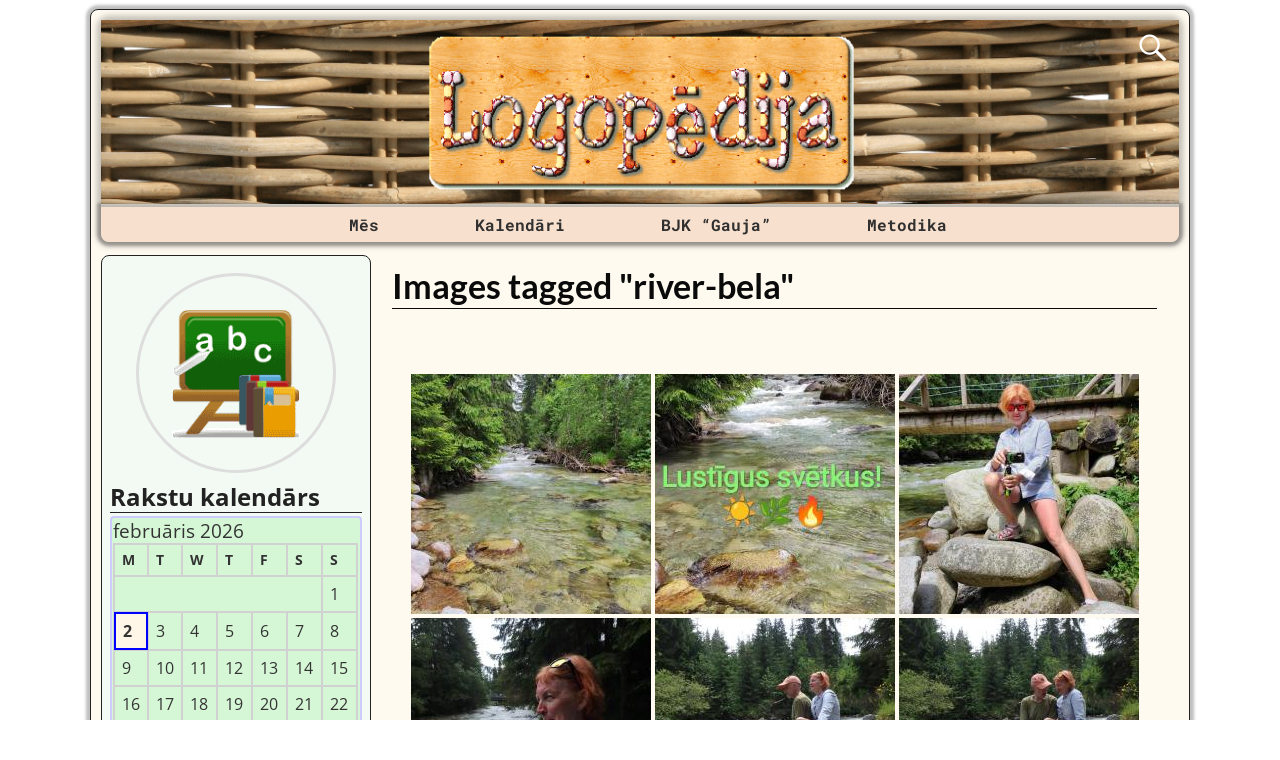

--- FILE ---
content_type: text/html; charset=UTF-8
request_url: https://logopeds.org/ngg_tag/river-bela/
body_size: 17681
content:
<!DOCTYPE html><html lang=lv-LV><head><meta charset="UTF-8"><meta name='viewport' content='width=device-width,initial-scale=1.0'><link rel=profile href=//gmpg.org/xfn/11><link rel=pingback href><link rel=stylesheet href=https://logopeds.org/wp-content/cache/minify/6e784.css?x31756 media=all><link rel="shortcut icon"  href=/favicon.ico><meta name='robots' content='index, follow, max-image-preview:large, max-snippet:-1, max-video-preview:-1'><title>River Belá Archives | LOGOPĒDIJA</title><link rel=canonical href=https://logopeds.org/ngg_tag/river-bela/ ><meta property="og:locale" content="lv_LV"><meta property="og:type" content="article"><meta property="og:title" content="River Belá Archives | LOGOPĒDIJA"><meta property="og:url" content="https://logopeds.org/ngg_tag/river-bela/"><meta property="og:site_name" content="LOGOPĒDIJA"><meta property="og:image" content="https://logopeds.org/wp-content/uploads/2021/04/wordpress-facebook-image_02-04-2020_01.jpg"><meta property="og:image:width" content="1200"><meta property="og:image:height" content="630"><meta property="og:image:type" content="image/jpeg"><meta name="twitter:card" content="summary_large_image"><meta name="twitter:site" content="@speechfield"> <script type=application/ld+json class=yoast-schema-graph>{"@context":"https://schema.org","@graph":[{"@type":"CollectionPage","@id":"https://logopeds.org/ngg_tag/river-bela/","url":"https://logopeds.org/ngg_tag/river-bela/","name":"River Belá Archives | LOGOPĒDIJA","isPartOf":{"@id":"https://logopeds.org/#website"},"breadcrumb":{"@id":"https://logopeds.org/ngg_tag/river-bela/#breadcrumb"},"inLanguage":"lv-LV"},{"@type":"BreadcrumbList","@id":"https://logopeds.org/ngg_tag/river-bela/#breadcrumb","itemListElement":[{"@type":"ListItem","position":1,"name":"Home","item":"https://logopeds.org/"},{"@type":"ListItem","position":2,"name":"River Belá"}]},{"@type":"WebSite","@id":"https://logopeds.org/#website","url":"https://logopeds.org/","name":"LOGOPĒDIJA","description":"Logopēde Ilona TROPA","potentialAction":[{"@type":"SearchAction","target":{"@type":"EntryPoint","urlTemplate":"https://logopeds.org/?s={search_term_string}"},"query-input":{"@type":"PropertyValueSpecification","valueRequired":true,"valueName":"search_term_string"}}],"inLanguage":"lv-LV"}]}</script> <link rel=dns-prefetch href=//static.addtoany.com><link rel=alternate type=application/rss+xml title="LOGOPĒDIJA&raquo; Barotne" href=https://logopeds.org/feed/ ><link rel=alternate type=application/rss+xml title="LOGOPĒDIJA &raquo; Komentāru barotne" href=https://logopeds.org/comments/feed/ ><link rel=alternate type=application/rss+xml title="LOGOPĒDIJA &raquo; River Belá Picture tag Feed" href=https://logopeds.org/ngg_tag/river-bela/feed/ ><link rel=alternate title="oEmbed (JSON)" type=application/json+oembed href=https://logopeds.org/wp-json/oembed/1.0/embed?url><link rel=alternate title="oEmbed (XML)" type=text/xml+oembed href="https://logopeds.org/wp-json/oembed/1.0/embed?url&#038;format=xml"><style id=wp-img-auto-sizes-contain-inline-css>img:is([sizes=auto i],[sizes^="auto," i]){contain-intrinsic-size:3000px 1500px}</style><style id=wp-emoji-styles-inline-css>img.wp-smiley,img.emoji{display:inline !important;border:none !important;box-shadow:none !important;height:1em !important;width:1em !important;margin:0
0.07em !important;vertical-align:-0.1em !important;background:none !important;padding:0
!important}</style><style id=wp-block-library-inline-css>/*<![CDATA[*/:root{--wp-block-synced-color:#7a00df;--wp-block-synced-color--rgb:122,0,223;--wp-bound-block-color:var(--wp-block-synced-color);--wp-editor-canvas-background:#ddd;--wp-admin-theme-color:#007cba;--wp-admin-theme-color--rgb:0,124,186;--wp-admin-theme-color-darker-10:#006ba1;--wp-admin-theme-color-darker-10--rgb:0,107,160.5;--wp-admin-theme-color-darker-20:#005a87;--wp-admin-theme-color-darker-20--rgb:0,90,135;--wp-admin-border-width-focus:2px}@media (min-resolution:192dpi){:root{--wp-admin-border-width-focus:1.5px}}.wp-element-button{cursor:pointer}:root .has-very-light-gray-background-color{background-color:#eee}:root .has-very-dark-gray-background-color{background-color:#313131}:root .has-very-light-gray-color{color:#eee}:root .has-very-dark-gray-color{color:#313131}:root .has-vivid-green-cyan-to-vivid-cyan-blue-gradient-background{background:linear-gradient(135deg,#00d084,#0693e3)}:root .has-purple-crush-gradient-background{background:linear-gradient(135deg,#34e2e4,#4721fb 50%,#ab1dfe)}:root .has-hazy-dawn-gradient-background{background:linear-gradient(135deg,#faaca8,#dad0ec)}:root .has-subdued-olive-gradient-background{background:linear-gradient(135deg,#fafae1,#67a671)}:root .has-atomic-cream-gradient-background{background:linear-gradient(135deg,#fdd79a,#004a59)}:root .has-nightshade-gradient-background{background:linear-gradient(135deg,#330968,#31cdcf)}:root .has-midnight-gradient-background{background:linear-gradient(135deg,#020381,#2874fc)}:root{--wp--preset--font-size--normal:16px;--wp--preset--font-size--huge:42px}.has-regular-font-size{font-size:1em}.has-larger-font-size{font-size:2.625em}.has-normal-font-size{font-size:var(--wp--preset--font-size--normal)}.has-huge-font-size{font-size:var(--wp--preset--font-size--huge)}.has-text-align-center{text-align:center}.has-text-align-left{text-align:left}.has-text-align-right{text-align:right}.has-fit-text{white-space:nowrap!important}#end-resizable-editor-section{display:none}.aligncenter{clear:both}.items-justified-left{justify-content:flex-start}.items-justified-center{justify-content:center}.items-justified-right{justify-content:flex-end}.items-justified-space-between{justify-content:space-between}.screen-reader-text{border:0;clip-path:inset(50%);height:1px;margin:-1px;overflow:hidden;padding:0;position:absolute;width:1px;word-wrap:normal!important}.screen-reader-text:focus{background-color:#ddd;clip-path:none;color:#444;display:block;font-size:1em;height:auto;left:5px;line-height:normal;padding:15px
23px 14px;text-decoration:none;top:5px;width:auto;z-index:100000}html :where(.has-border-color){border-style:solid}html :where([style*=border-top-color]){border-top-style:solid}html :where([style*=border-right-color]){border-right-style:solid}html :where([style*=border-bottom-color]){border-bottom-style:solid}html :where([style*=border-left-color]){border-left-style:solid}html :where([style*=border-width]){border-style:solid}html :where([style*=border-top-width]){border-top-style:solid}html :where([style*=border-right-width]){border-right-style:solid}html :where([style*=border-bottom-width]){border-bottom-style:solid}html :where([style*=border-left-width]){border-left-style:solid}html :where(img[class*=wp-image-]){height:auto;max-width:100%}:where(figure){margin:0
0 1em}html :where(.is-position-sticky){--wp-admin--admin-bar--position-offset:var(--wp-admin--admin-bar--height,0px)}@media screen and (max-width:600px){html:where(.is-position-sticky){--wp-admin--admin-bar--position-offset:0px}}/*]]>*/</style><style id=global-styles-inline-css>/*<![CDATA[*/:root{--wp--preset--aspect-ratio--square:1;--wp--preset--aspect-ratio--4-3:4/3;--wp--preset--aspect-ratio--3-4:3/4;--wp--preset--aspect-ratio--3-2:3/2;--wp--preset--aspect-ratio--2-3:2/3;--wp--preset--aspect-ratio--16-9:16/9;--wp--preset--aspect-ratio--9-16:9/16;--wp--preset--color--black:#000;--wp--preset--color--cyan-bluish-gray:#abb8c3;--wp--preset--color--white:#fff;--wp--preset--color--pale-pink:#f78da7;--wp--preset--color--vivid-red:#cf2e2e;--wp--preset--color--luminous-vivid-orange:#ff6900;--wp--preset--color--luminous-vivid-amber:#fcb900;--wp--preset--color--light-green-cyan:#7bdcb5;--wp--preset--color--vivid-green-cyan:#00d084;--wp--preset--color--pale-cyan-blue:#8ed1fc;--wp--preset--color--vivid-cyan-blue:#0693e3;--wp--preset--color--vivid-purple:#9b51e0;--wp--preset--gradient--vivid-cyan-blue-to-vivid-purple:linear-gradient(135deg,rgb(6,147,227) 0%,rgb(155,81,224) 100%);--wp--preset--gradient--light-green-cyan-to-vivid-green-cyan:linear-gradient(135deg,rgb(122,220,180) 0%,rgb(0,208,130) 100%);--wp--preset--gradient--luminous-vivid-amber-to-luminous-vivid-orange:linear-gradient(135deg,rgb(252,185,0) 0%,rgb(255,105,0) 100%);--wp--preset--gradient--luminous-vivid-orange-to-vivid-red:linear-gradient(135deg,rgb(255,105,0) 0%,rgb(207,46,46) 100%);--wp--preset--gradient--very-light-gray-to-cyan-bluish-gray:linear-gradient(135deg,rgb(238,238,238) 0%,rgb(169,184,195) 100%);--wp--preset--gradient--cool-to-warm-spectrum:linear-gradient(135deg,rgb(74,234,220) 0%,rgb(151,120,209) 20%,rgb(207,42,186) 40%,rgb(238,44,130) 60%,rgb(251,105,98) 80%,rgb(254,248,76) 100%);--wp--preset--gradient--blush-light-purple:linear-gradient(135deg,rgb(255,206,236) 0%,rgb(152,150,240) 100%);--wp--preset--gradient--blush-bordeaux:linear-gradient(135deg,rgb(254,205,165) 0%,rgb(254,45,45) 50%,rgb(107,0,62) 100%);--wp--preset--gradient--luminous-dusk:linear-gradient(135deg,rgb(255,203,112) 0%,rgb(199,81,192) 50%,rgb(65,88,208) 100%);--wp--preset--gradient--pale-ocean:linear-gradient(135deg,rgb(255,245,203) 0%,rgb(182,227,212) 50%,rgb(51,167,181) 100%);--wp--preset--gradient--electric-grass:linear-gradient(135deg,rgb(202,248,128) 0%,rgb(113,206,126) 100%);--wp--preset--gradient--midnight:linear-gradient(135deg,rgb(2,3,129) 0%,rgb(40,116,252) 100%);--wp--preset--font-size--small:13px;--wp--preset--font-size--medium:20px;--wp--preset--font-size--large:36px;--wp--preset--font-size--x-large:42px;--wp--preset--spacing--20:0.44rem;--wp--preset--spacing--30:0.67rem;--wp--preset--spacing--40:1rem;--wp--preset--spacing--50:1.5rem;--wp--preset--spacing--60:2.25rem;--wp--preset--spacing--70:3.38rem;--wp--preset--spacing--80:5.06rem;--wp--preset--shadow--natural:6px 6px 9px rgba(0, 0, 0, 0.2);--wp--preset--shadow--deep:12px 12px 50px rgba(0, 0, 0, 0.4);--wp--preset--shadow--sharp:6px 6px 0px rgba(0, 0, 0, 0.2);--wp--preset--shadow--outlined:6px 6px 0px -3px rgb(255, 255, 255), 6px 6px rgb(0, 0, 0);--wp--preset--shadow--crisp:6px 6px 0px rgb(0, 0, 0)}:where(.is-layout-flex){gap:0.5em}:where(.is-layout-grid){gap:0.5em}body .is-layout-flex{display:flex}.is-layout-flex{flex-wrap:wrap;align-items:center}.is-layout-flex>:is(*,div){margin:0}body .is-layout-grid{display:grid}.is-layout-grid>:is(*,div){margin:0}:where(.wp-block-columns.is-layout-flex){gap:2em}:where(.wp-block-columns.is-layout-grid){gap:2em}:where(.wp-block-post-template.is-layout-flex){gap:1.25em}:where(.wp-block-post-template.is-layout-grid){gap:1.25em}.has-black-color{color:var(--wp--preset--color--black) !important}.has-cyan-bluish-gray-color{color:var(--wp--preset--color--cyan-bluish-gray) !important}.has-white-color{color:var(--wp--preset--color--white) !important}.has-pale-pink-color{color:var(--wp--preset--color--pale-pink) !important}.has-vivid-red-color{color:var(--wp--preset--color--vivid-red) !important}.has-luminous-vivid-orange-color{color:var(--wp--preset--color--luminous-vivid-orange) !important}.has-luminous-vivid-amber-color{color:var(--wp--preset--color--luminous-vivid-amber) !important}.has-light-green-cyan-color{color:var(--wp--preset--color--light-green-cyan) !important}.has-vivid-green-cyan-color{color:var(--wp--preset--color--vivid-green-cyan) !important}.has-pale-cyan-blue-color{color:var(--wp--preset--color--pale-cyan-blue) !important}.has-vivid-cyan-blue-color{color:var(--wp--preset--color--vivid-cyan-blue) !important}.has-vivid-purple-color{color:var(--wp--preset--color--vivid-purple) !important}.has-black-background-color{background-color:var(--wp--preset--color--black) !important}.has-cyan-bluish-gray-background-color{background-color:var(--wp--preset--color--cyan-bluish-gray) !important}.has-white-background-color{background-color:var(--wp--preset--color--white) !important}.has-pale-pink-background-color{background-color:var(--wp--preset--color--pale-pink) !important}.has-vivid-red-background-color{background-color:var(--wp--preset--color--vivid-red) !important}.has-luminous-vivid-orange-background-color{background-color:var(--wp--preset--color--luminous-vivid-orange) !important}.has-luminous-vivid-amber-background-color{background-color:var(--wp--preset--color--luminous-vivid-amber) !important}.has-light-green-cyan-background-color{background-color:var(--wp--preset--color--light-green-cyan) !important}.has-vivid-green-cyan-background-color{background-color:var(--wp--preset--color--vivid-green-cyan) !important}.has-pale-cyan-blue-background-color{background-color:var(--wp--preset--color--pale-cyan-blue) !important}.has-vivid-cyan-blue-background-color{background-color:var(--wp--preset--color--vivid-cyan-blue) !important}.has-vivid-purple-background-color{background-color:var(--wp--preset--color--vivid-purple) !important}.has-black-border-color{border-color:var(--wp--preset--color--black) !important}.has-cyan-bluish-gray-border-color{border-color:var(--wp--preset--color--cyan-bluish-gray) !important}.has-white-border-color{border-color:var(--wp--preset--color--white) !important}.has-pale-pink-border-color{border-color:var(--wp--preset--color--pale-pink) !important}.has-vivid-red-border-color{border-color:var(--wp--preset--color--vivid-red) !important}.has-luminous-vivid-orange-border-color{border-color:var(--wp--preset--color--luminous-vivid-orange) !important}.has-luminous-vivid-amber-border-color{border-color:var(--wp--preset--color--luminous-vivid-amber) !important}.has-light-green-cyan-border-color{border-color:var(--wp--preset--color--light-green-cyan) !important}.has-vivid-green-cyan-border-color{border-color:var(--wp--preset--color--vivid-green-cyan) !important}.has-pale-cyan-blue-border-color{border-color:var(--wp--preset--color--pale-cyan-blue) !important}.has-vivid-cyan-blue-border-color{border-color:var(--wp--preset--color--vivid-cyan-blue) !important}.has-vivid-purple-border-color{border-color:var(--wp--preset--color--vivid-purple) !important}.has-vivid-cyan-blue-to-vivid-purple-gradient-background{background:var(--wp--preset--gradient--vivid-cyan-blue-to-vivid-purple) !important}.has-light-green-cyan-to-vivid-green-cyan-gradient-background{background:var(--wp--preset--gradient--light-green-cyan-to-vivid-green-cyan) !important}.has-luminous-vivid-amber-to-luminous-vivid-orange-gradient-background{background:var(--wp--preset--gradient--luminous-vivid-amber-to-luminous-vivid-orange) !important}.has-luminous-vivid-orange-to-vivid-red-gradient-background{background:var(--wp--preset--gradient--luminous-vivid-orange-to-vivid-red) !important}.has-very-light-gray-to-cyan-bluish-gray-gradient-background{background:var(--wp--preset--gradient--very-light-gray-to-cyan-bluish-gray) !important}.has-cool-to-warm-spectrum-gradient-background{background:var(--wp--preset--gradient--cool-to-warm-spectrum) !important}.has-blush-light-purple-gradient-background{background:var(--wp--preset--gradient--blush-light-purple) !important}.has-blush-bordeaux-gradient-background{background:var(--wp--preset--gradient--blush-bordeaux) !important}.has-luminous-dusk-gradient-background{background:var(--wp--preset--gradient--luminous-dusk) !important}.has-pale-ocean-gradient-background{background:var(--wp--preset--gradient--pale-ocean) !important}.has-electric-grass-gradient-background{background:var(--wp--preset--gradient--electric-grass) !important}.has-midnight-gradient-background{background:var(--wp--preset--gradient--midnight) !important}.has-small-font-size{font-size:var(--wp--preset--font-size--small) !important}.has-medium-font-size{font-size:var(--wp--preset--font-size--medium) !important}.has-large-font-size{font-size:var(--wp--preset--font-size--large) !important}.has-x-large-font-size{font-size:var(--wp--preset--font-size--x-large) !important}/*]]>*/</style><style id=classic-theme-styles-inline-css>/*! This file is auto-generated */
.wp-block-button__link{color:#fff;background-color:#32373c;border-radius:9999px;box-shadow:none;text-decoration:none;padding:calc(.667em + 2px) calc(1.333em + 2px);font-size:1.125em}.wp-block-file__button{background:#32373c;color:#fff;text-decoration:none}</style><link rel=stylesheet href=https://logopeds.org/wp-content/cache/minify/1334c.css?x31756 media=all><link rel=stylesheet href=https://logopeds.org/wp-content/cache/minify/9e2c5.css?x31756 media=all><link rel=stylesheet href=https://logopeds.org/wp-content/cache/minify/e5474.css?x31756 media=all><link rel=stylesheet href=https://logopeds.org/wp-content/cache/minify/76733.css?x31756 media=all><link rel=stylesheet href=https://logopeds.org/wp-content/cache/minify/ada9d.css?x31756 media=all><link rel=stylesheet href=https://logopeds.org/wp-content/cache/minify/69e07.css?x31756 media=all><link rel=stylesheet href=https://logopeds.org/wp-content/cache/minify/e7b32.css?x31756 media=all><link rel=stylesheet href=https://logopeds.org/wp-content/cache/minify/57d13.css?x31756 media=all><style id=weaverx-style-sheet-inline-css>#wrapper{max-width:1100px}a,.wrapper
a{color:#00F}a:hover,.wrapper a:hover{color:#F00}.wrapper .entry-meta a,.wrapper .entry-utility
a{color:#474134}.wrapper .entry-meta a:hover,.wrapper .entry-utility a:hover{color:#C91640}.wrapper .widget
a{color:#474134}.wrapper .widget a:hover{color:#C91640}#branding #header-image
img{float:left}.weaverx-theme-menu .current_page_item >a,.weaverx-theme-menu .current-menu-item >a,.weaverx-theme-menu .current-cat >a,.weaverx-theme-menu .current_page_ancestor >a,.weaverx-theme-menu .current-category-ancestor >a,.weaverx-theme-menu .current-menu-ancestor >a,.weaverx-theme-menu .current-menu-parent >a,.weaverx-theme-menu .current-category-parent>a{color:#229C14 !important}.container img,.colophon
img{background-color:transparent}.commentlist li.comment,#respond{background-color:transparent}#content
table{border:1px
solid #e7e7e7;margin:0
-1px 24px 0;text-align:left;width:100%}#content tr th,#content thead
th{color:#888;font-size:12px;font-weight:bold;line-height:18px;padding:9px
24px}#content tr
td{border-style:none;border-top:1px solid #e7e7e7;padding:6px
24px}#content tr.odd
td{background:rgba( 0,0,0,0.1 )}.wp-caption p.wp-caption-text,#content .gallery .gallery-caption,.entry-attachment .entry-caption,#content figure
figcaption{color:#333}#nav-above{display:block}.nav-next{width:95%}.post-avatar
img{max-width:32px}body{font-size:1.00000em}body{background-color:#FFF}.menu-primary .wvrx-menu-container,.menu-primary .site-title-on-menu,.menu-primary .site-title-on-menu
a{background-color:#F7E0CD}.menu-primary .wvrx-menu-container,.menu-primary .site-title-on-menu,.menu-primary .site-title-on-menu
a{color:#303030}.menu-secondary .wvrx-menu-container{background-color:#007A29}.menu-secondary .wvrx-menu-container{color:#FFF}.menu-primary .wvrx-menu ul li a,.menu-primary .wvrx-menu ul.mega-menu
li{background-color:#905D2C}.menu-primary .wvrx-menu ul li a,.menu-primary .wvrx-menu ul.mega-menu
li{color:#FFF}.menu-secondary .wvrx-menu ul li a,.menu-secondary .wvrx-menu ul.mega-menu
li{background-color:#905D2C}.menu-secondary .wvrx-menu ul li a,.menu-secondary .wvrx-menu ul.mega-menu
li{color:#FFF}.menu-primary .wvrx-menu>li>a{color:#303030}.menu-primary .wvrx-menu>li>a:hover{color:#FFF !important}.menu-primary .wvrx-menu>li>a:hover{background-color:#70504E !important}.menu-secondary .wvrx-menu>li>a{color:#FFF}.menu-secondary .wvrx-menu>li>a:hover{color:#F0EBE0 !important}.menu-secondary .wvrx-menu>li>a:hover{background-color:#905D2C !important}.menu-primary .wvrx-menu ul li
a{color:#FFF}.menu-primary .wvrx-menu ul li a:hover{color:#F0EBE0 !important}.menu-primary .wvrx-menu ul li a:hover{background-color:#905D2C !important}.menu-secondary .wvrx-menu ul li
a{color:#FFF}.menu-secondary .wvrx-menu ul li a:hover{color:#F0EBE0 !important}.menu-secondary .wvrx-menu ul li a:hover{background-color:#905D2C !important}.menu-primary .menu-toggle-button{color:#303030}@media( min-width:768px){.menu-primary .wvrx-menu-container{margin-top:3px}.menu-primary .wvrx-menu,.menu-primary .wvrx-menu-container{text-align:center;line-height:0}}.menu-primary .menu-arrows .toggle-submenu:after{color:#303030}.menu-primary .menu-arrows ul .toggle-submenu:after{color:#303030}.menu-primary .menu-arrows.is-mobile-menu.menu-arrows ul a .toggle-submenu:after{color:#303030}.menu-primary .menu-arrows ul .toggle-submenu:after{color:#FFF}.menu-secondary .menu-toggle-button{color:#FFF}@media( min-width:768px){.menu-secondary .wvrx-menu,.menu-secondary .wvrx-menu-container{text-align:left}}.menu-secondary .menu-arrows .toggle-submenu:after{color:#FFF}.menu-secondary .menu-arrows ul .toggle-submenu:after{color:#FFF}.menu-secondary .menu-arrows.is-mobile-menu.menu-arrows ul a .toggle-submenu:after{color:#FFF}.menu-secondary .menu-arrows ul .toggle-submenu:after{color:#FFF}@media( min-width:768px){.menu-extra .wvrx-menu,.menu-extra .wvrx-menu-container{text-align:left}}@media screen and ( min-width:768px){}#primary-widget-area{background-color:#F3FAF3}.widget-area-primary{background-color:#F3FAF3}#secondary-widget-area{background-color:#F5F7FA}.widget-area-secondary{background-color:#F5F7FA}.widget-area-top{background-color:#FAEED9}.widget-area-bottom{background-color:#FAEED9}#header{background-color:transparent}#colophon{background-color:#FFFAEF}#footer-widget-area{background-color:transparent}.widget-area-footer{background-color:transparent}#content{background-color:transparent}#content{color:#292929}#container{background-color:transparent}#container{padding-top:13px}#wrapper{background-color:#FFFAEF}#wrapper{color:#292929}#wrapper{padding-left:10px}#wrapper{padding-right:10px}#wrapper{padding-top:10px}#wrapper{padding-bottom:10px}#wrapper{margin-top:9px}.post-area{background-color:transparent}.widget{background-color:transparent}.widget{color:#333}.wrapper #site-title a,.wrapper .site-title
a{color:#269422}#site-tagline>span,.site-tagline>span{color:#FFFAEF}.page-title{border-bottom:1px solid #0A0A0A}.page-title{color:#0A0A0A}.wrapper .post-title{border-bottom:1px solid #0A0A0A}.wrapper .post-title a,.wrapper .post-title a:visited{color:#0A0A0A}.widget-title{border-bottom:1px solid #222}.widget-title{color:#222}.blog
.sticky{background-color:#E6DCC8}hr{background-color:#AB9B7D}.entry-meta{background-color:transparent}.entry-meta{color:#706752}.entry-utility{background-color:transparent}.entry-utility{color:#706752}input,textarea{background-color:#F0F0F0}.search-field,#header-search .search-field:focus,.menu-search .search-field:focus{background-color:#FFF}.menu-primary .wvrx-menu-container .search-form .search-submit{color:#303030}#content .search-form .search-submit{color:#292929}#wrapper .search-form .search-submit{color:#292929}.widget .search-form .search-submit{color:#333}#inject_fixedtop,#inject_fixedbottom,.wvrx-fixedtop,.wvrx-fixonscroll{max-width:1100px}@media ( max-width:1100px){.wvrx-fixedtop,.wvrx-fixonscroll,#inject_fixedtop,#inject_fixedbottom{left:0;margin-left:0 !important;margin-right:0 !important}}@media ( min-width:1100px){#inject_fixedtop{margin-left:-10px;margin-right:-10px}.wvrx-fixedtop,.wvrx-fixonscroll{margin-left:-10px;margin-right:calc( 10px - 0 - 20px )}}@media ( min-width:1100px){#inject_fixedbottom{margin-left:-10px;margin-right:-10px}}#secondary-widget-area .wr-icon-swa{display:flex;justify-content:space-around;width:100%;padding:1px;margin:1px;background-color:#FFF}.widget-area-secondary .wr-icon-swa{display:flex;justify-content:space-around;width:100%;padding:1px;margin:1px;background-color:#FFF}#content .hashtags-01{display:inline-block;border-radius:7px;background-color:white;padding:13px;border:1.5px solid orange;margin:5px
0}.twitter-tweet{margin:auto}.signature-ilona-tropa-01{display:inline-block;border-radius:5px;background-color:white;padding:5px;border:1px
solid #4CAF50;margin:5px
0}.signature-ilona-tropa-02{display:block;width:256px;border-radius:5px;background-color:white;padding-top:5px;padding-bottom:5px;border:1px
solid #4CAF50;margin:10px
auto 25px;text-align:center}.signature-janis-trops-ilona-tropa-01{display:inline-block;border-radius:5px;background-color:white;padding:5px;border:1px
solid #4CAF50;margin:5px
0}.signature-janis-trops-01{display:inline-block;border-radius:5px;background-color:white;padding:5px;border:1px
solid #4CAF50;margin:5px
0}.signature-janis-trops-02{display:block;width:256px;border-radius:5px;background-color:white;padding-top:5px;padding-bottom:5px;border:1px
solid #4CAF50;margin:10px
auto 25px;text-align:center}#calendar_wrap{display:block;background-color:#D6F7D6;-moz-border-radius:4px;border-radius:4px;border:2px
solid #CCF;padding:1px}#wp-calendar
#today{display:block;background-color:#FFF6E8;border-style:solid;border-width:2px;border-color:#00F;font-weight:bold}*{box-sizing:border-box}.icon-badminton-row-01{display:flex}.icon-badminton-column-01{flex:33.33%;padding:21px}@media screen and (max-width:500px){.icon-badminton-column-01{width:100%}}*{box-sizing:border-box}.icon-soc-row-01{display:flex;margin-top:21px;margin-bottom:13px}.icon-soc-column-01{flex:33.33%;padding:5px}@media screen and (max-width:500px){.icon-soc-column-01{width:100%}}.button-01{display:block;border-radius:5px;background-color:white;padding:7px;border:1px
solid #4CAF50;margin-left:3%;margin-right:3%;margin-top:3px;margin-bottom:3px;text-align:center;font-size:20px;cursor:pointer}.vertical-menu-01 .vertical-menu-02{width:100%}.vertical-menu-03 .vertical-menu-04{margin-top:25px;margin-bottom:13px}.vertical-menu-01
a{margin-top:1px;margin-bottom:1px;background-color:#699;color:white !important;display:block;padding:11px;font-weight:bold}.vertical-menu-02
a{margin-top:1px;margin-bottom:1px;background-color:#D8DFED;display:block;padding:11px;font-weight:bold}.vertical-menu-03
a{background-color:#4CAF50;border:1px
solid green;color:white !important;padding:13px
13px;text-align:center;text-decoration:none;font-size:16px;font-weight:bold;cursor:pointer;display:block;width:315px;margin-right:auto;margin-left:auto}.vertical-menu-04
a{background-color:#39C;border:1px
solid green;color:white !important;padding:13px
13px;text-align:center;text-decoration:none;font-size:16px;font-weight:bold;cursor:pointer;display:block;width:315px;margin-right:auto;margin-left:auto}.vertical-menu-01 a:hover{background-color:black;text-decoration:none;color:white !important}.vertical-menu-02 a:hover{background-color:black;text-decoration:none;color:white !important}.vertical-menu-03 a:hover{background-color:#3e8e41}.vertical-menu-04 a:hover{background-color:#36C}.wvrx-menu>li>a{padding-left:3.0em;padding-right:3.0em}#header-search .search-form:before{color:white}</style><link rel=stylesheet href=https://logopeds.org/wp-content/cache/minify/f7e45.css?x31756 media=all> <script>function w3tc_load_js(u){var d=document,p=d.getElementsByTagName('HEAD')[0],c=d.createElement('script');c.src=u;p.appendChild(c);}</script><script>w3tc_load_js('https://logopeds.org/wp-content/cache/minify/d52ed.js?x31756');</script> <script>w3tc_load_js('https://logopeds.org/wp-content/cache/minify/63b1f.js?x31756');</script> <script id=weaver-xtreme-JSLib-js-extra>var wvrxOpts={"useSmartMenus":"0","menuAltswitch":"767","mobileAltLabel":"","primaryScroll":"none","primaryMove":"0","secondaryScroll":"none","secondaryMove":"0","headerVideoClass":"has-header-video"};</script> <script>w3tc_load_js('https://logopeds.org/wp-content/cache/minify/bff29.js?x31756');</script> <script id=addtoany-core-js-before>/*<![CDATA[*/window.a2a_config=window.a2a_config||{};a2a_config.callbacks=[];a2a_config.overlays=[];a2a_config.templates={};a2a_localize={Share:"Share",Save:"Save",Subscribe:"Subscribe",Email:"Email",Bookmark:"Bookmark",ShowAll:"Show all",ShowLess:"Show less",FindServices:"Find service(s)",FindAnyServiceToAddTo:"Instantly find any service to add to",PoweredBy:"Powered by",ShareViaEmail:"Share via email",SubscribeViaEmail:"Subscribe via email",BookmarkInYourBrowser:"Bookmark in your browser",BookmarkInstructions:"Press Ctrl+D or \u2318+D to bookmark this page",AddToYourFavorites:"Add to your favorites",SendFromWebOrProgram:"Send from any email address or email program",EmailProgram:"Email program",More:"More&#8230;",ThanksForSharing:"Thanks for sharing!",ThanksForFollowing:"Thanks for following!"};/*]]>*/</script> <script defer src=https://static.addtoany.com/menu/page.js id=addtoany-core-js></script> <script src=https://logopeds.org/wp-content/cache/minify/0eca3.js?x31756 defer></script> <script id=photocrati_ajax-js-extra>var photocrati_ajax={"url":"https://logopeds.org/index.php?photocrati_ajax=1","rest_url":"https://logopeds.org/wp-json/","wp_home_url":"https://logopeds.org","wp_site_url":"https://logopeds.org","wp_root_url":"https://logopeds.org","wp_plugins_url":"https://logopeds.org/wp-content/plugins","wp_content_url":"https://logopeds.org/wp-content","wp_includes_url":"https://logopeds.org/wp-includes/","ngg_param_slug":"nggallery","rest_nonce":"932f1419e2"};</script> <script>w3tc_load_js('https://logopeds.org/wp-content/cache/minify/1cde4.js?x31756');</script> <script>w3tc_load_js('https://logopeds.org/wp-content/cache/minify/5830f.js?x31756');</script> <script src=https://logopeds.org/wp-content/cache/minify/2415e.js?x31756 defer></script> <script>w3tc_load_js('https://logopeds.org/wp-content/cache/minify/6d006.js?x31756');</script> <script>w3tc_load_js('https://logopeds.org/wp-content/cache/minify/b7833.js?x31756');</script> <link rel=https://api.w.org/ href=https://logopeds.org/wp-json/ ><link rel=alternate title=JSON type=application/json href=https://logopeds.org/wp-json/wp/v2/posts/0><link rel=EditURI type=application/rsd+xml title=RSD href=https://logopeds.org/xmlrpc.php?rsd><meta name="generator" content="WordPress 6.9"><meta name="cdp-version" content="1.5.0">  <script async src="https://pagead2.googlesyndication.com/pagead/js/adsbygoogle.js?client=ca-pub-1604672655678877"
     crossorigin=anonymous></script>   <script async src="https://www.googletagmanager.com/gtag/js?id=UA-125866778-5"></script> <script>window.dataLayer=window.dataLayer||[];function gtag(){dataLayer.push(arguments);}
gtag('js',new Date());gtag('config','UA-125866778-5');</script> <meta property="fb:app_id" content="1142636852605033"></head><body class="wp-singular -template-default page page-id- page-parent wp-embed-responsive wp-theme-weaver-xtreme singular not-logged-in weaverx-theme-body wvrx-not-safari is-menu-desktop is-menu-default weaverx-page-page weaverx-sb-left weaverx-has-sb" itemtype=https://schema.org/WebPage itemscope><a href=#page-bottom id=page-top>&darr;</a><div id=wvrx-page-width>&nbsp;</div><noscript><p style="border:1px solid red;font-size:14px;background-color:pink;padding:5px;margin-left:auto;margin-right:auto;max-width:640px;text-align:center;"> JAVASCRIPT IS DISABLED. Please enable JavaScript on your browser to best view this site.</p> </noscript><div id=wrapper class="wrapper border shadow-3 rounded-all font-inherit align-center"><div class="clear-preheader clear-both"></div><div id=header class="header shadow-4 rounded-all font-inherit header-as-img"><div id=header-inside class=block-inside><header id=branding itemtype=https://schema.org/WPHeader itemscope><div id=title-tagline class='clearfix  '><h1 id="site-title" class="l-hide font-inherit"><a href=https://logopeds.org/ title=LOGOPĒDIJA rel=home> LOGOPĒDIJA</a></h1><div id=header-search class=s-hide><form role=search       method=get class=search-form action=https://logopeds.org/ > <label for=search-form-1> <span class=screen-reader-text>Search for:</span> <input type=search id=search-form-1 class=search-field placeholder="Search for:" value name=s> </label> <button type=submit class=search-submit><span class="genericon genericon-search"></span> </button></form></div><h2 id="site-tagline" class="hide"><span class=font-inherit>Logopēde Ilona TROPA</span></h2></div><div id=header-image class="header-image m-hide s-hide header-image-type-std"><a href=https://logopeds.org/ rel=home><div id=wp-custom-header class=wp-custom-header><img src=https://logopedija.eu/wp-content/uploads/2019/11/logoped_header05.png width=1100 height=188 alt srcset="https://logopeds.org/wp-content/uploads/2019/11/logoped_header05.png 1100w, https://logopeds.org/wp-content/uploads/2019/11/logoped_header05-300x51.png 300w, https://logopeds.org/wp-content/uploads/2019/11/logoped_header05-1024x175.png 1024w, https://logopeds.org/wp-content/uploads/2019/11/logoped_header05-768x131.png 768w" sizes="(max-width: 1100px) 100vw, 1100px" decoding=async fetchpriority=high></div>  </a></div><div class="clear-branding clear-both"></div></header><div class="clear-menu-primary clear-both"></div><div id=nav-primary class="menu-primary menu-primary-standard menu-type-standard" itemtype=https://schema.org/SiteNavigationElement itemscope><div class="wvrx-menu-container font-roboto-mono font-bold shadow-3 rounded-bottom"><div class=wvrx-menu-clear></div><ul id=menu-bottom class="weaverx-theme-menu wvrx-menu menu-hover wvrx-center-menu"><li id=menu-item-31470 class="menu-item menu-item-type-post_type menu-item-object-page menu-item-31470"><a title="About Us" href=https://logopeds.org/par-mums-about-us-logopedija-logopede-speech-language-therapy-slp/ >Mēs</a></li> <li id=menu-item-43800 class="menu-item menu-item-type-post_type menu-item-object-page menu-item-43800"><a href=https://logopeds.org/kalendari-calendars/ >Kalendāri</a></li> <li id=menu-item-5795 class="menu-item menu-item-type-custom menu-item-object-custom menu-item-5795"><a title="Bērnu un jauniešu klubs &#8220;Gauja&#8221;" target=_blank href=https://gauja.org/ >BJK &#8220;Gauja&#8221;</a></li> <li id=menu-item-16205 class="menu-item menu-item-type-post_type menu-item-object-page menu-item-16205"><a title=Methodology href=https://logopeds.org/metodika-logopedija/ >Metodika</a></li></ul><div style=clear:both;></div></div></div><div class=clear-menu-primary-end style=clear:both;></div></div></div><div class='clear-header-end clear-both'></div><div id=container class="container container-page relative font-inherit"><div id=container-inside class=block-inside><div id=content role=main class="content l-content-lsb m-full s-full sb-float-right l-font-size font-roboto" itemtype=https://schema.org/WebPageElement itemscope itemprop=mainContentOfPage><article id=post-0 class="content-page post-0 page type-page status-publish hentry"><header class=page-header><h1 class="page-title entry-title l-font-size-title font-lato" itemprop="headline name">Images tagged &quot;river-bela&quot;</h1></header><div class="entry-content clearfix"><link itemprop=mainEntityOfPage href><div class="ngg-galleryoverview default-view " id=ngg-gallery-ff8bd8e6d71d8f8092f5c1591fb04349-1><div id=ngg-image-0 class="ngg-gallery-thumbnail-box " ><div class=ngg-gallery-thumbnail> <a href=https://logopeds.org/wp-content/gallery/2023/travel/eu2023/eu2023-podbanske/podbanske-34.jpg title="Ciematā Podbanské" data-src=https://logopeds.org/wp-content/gallery/2023/travel/eu2023/eu2023-podbanske/podbanske-34.jpg data-thumbnail=https://logopeds.org/wp-content/gallery/2023/travel/eu2023/eu2023-podbanske/thumbs/thumbs_podbanske-34.jpg data-image-id=20508 data-title="Ciematā Podbanské" data-description="Ciematā Podbanské" data-image-slug=podbanske-34 class=ngg-simplelightbox rel=ff8bd8e6d71d8f8092f5c1591fb04349> <img title="Ciematā Podbanské" alt="Ciematā Podbanské" src=https://logopeds.org/wp-content/gallery/2023/travel/eu2023/eu2023-podbanske/thumbs/thumbs_podbanske-34.jpg width=240 height=240 style=max-width:100%;> </a></div></div><div id=ngg-image-1 class="ngg-gallery-thumbnail-box " ><div class=ngg-gallery-thumbnail> <a href=https://logopeds.org/wp-content/gallery/2023/travel/eu2023/eu2023-podbanske/podbanske-38.jpg title="Ciematā Podbanské" data-src=https://logopeds.org/wp-content/gallery/2023/travel/eu2023/eu2023-podbanske/podbanske-38.jpg data-thumbnail=https://logopeds.org/wp-content/gallery/2023/travel/eu2023/eu2023-podbanske/thumbs/thumbs_podbanske-38.jpg data-image-id=20512 data-title="Ciematā Podbanské" data-description="Ciematā Podbanské" data-image-slug=podbanske-38 class=ngg-simplelightbox rel=ff8bd8e6d71d8f8092f5c1591fb04349> <img title="Ciematā Podbanské" alt="Ciematā Podbanské" src=https://logopeds.org/wp-content/gallery/2023/travel/eu2023/eu2023-podbanske/thumbs/thumbs_podbanske-38.jpg width=240 height=240 style=max-width:100%;> </a></div></div><div id=ngg-image-2 class="ngg-gallery-thumbnail-box " ><div class=ngg-gallery-thumbnail> <a href=https://logopeds.org/wp-content/gallery/2023/travel/eu2023/eu2023-podbanske/podbanske-35.jpg title="Ciematā Podbanské" data-src=https://logopeds.org/wp-content/gallery/2023/travel/eu2023/eu2023-podbanske/podbanske-35.jpg data-thumbnail=https://logopeds.org/wp-content/gallery/2023/travel/eu2023/eu2023-podbanske/thumbs/thumbs_podbanske-35.jpg data-image-id=20509 data-title="Ciematā Podbanské" data-description="Ciematā Podbanské" data-image-slug=podbanske-35 class=ngg-simplelightbox rel=ff8bd8e6d71d8f8092f5c1591fb04349> <img title="Ciematā Podbanské" alt="Ciematā Podbanské" src=https://logopeds.org/wp-content/gallery/2023/travel/eu2023/eu2023-podbanske/thumbs/thumbs_podbanske-35.jpg width=240 height=240 style=max-width:100%;> </a></div></div><div id=ngg-image-3 class="ngg-gallery-thumbnail-box " ><div class=ngg-gallery-thumbnail> <a href=https://logopeds.org/wp-content/gallery/2023/travel/eu2023/eu2023-podbanske/podbanske-13.jpg title="Ciematā Podbanské" data-src=https://logopeds.org/wp-content/gallery/2023/travel/eu2023/eu2023-podbanske/podbanske-13.jpg data-thumbnail=https://logopeds.org/wp-content/gallery/2023/travel/eu2023/eu2023-podbanske/thumbs/thumbs_podbanske-13.jpg data-image-id=20487 data-title="Ciematā Podbanské" data-description="Ciematā Podbanské" data-image-slug=podbanske-13 class=ngg-simplelightbox rel=ff8bd8e6d71d8f8092f5c1591fb04349> <img title="Ciematā Podbanské" alt="Ciematā Podbanské" src=https://logopeds.org/wp-content/gallery/2023/travel/eu2023/eu2023-podbanske/thumbs/thumbs_podbanske-13.jpg width=240 height=240 style=max-width:100%;> </a></div></div><div id=ngg-image-4 class="ngg-gallery-thumbnail-box " ><div class=ngg-gallery-thumbnail> <a href=https://logopeds.org/wp-content/gallery/2023/travel/eu2023/eu2023-podbanske/podbanske-18.jpg title="Ciematā Podbanské" data-src=https://logopeds.org/wp-content/gallery/2023/travel/eu2023/eu2023-podbanske/podbanske-18.jpg data-thumbnail=https://logopeds.org/wp-content/gallery/2023/travel/eu2023/eu2023-podbanske/thumbs/thumbs_podbanske-18.jpg data-image-id=20492 data-title="Ciematā Podbanské" data-description="Ciematā Podbanské" data-image-slug=podbanske-18 class=ngg-simplelightbox rel=ff8bd8e6d71d8f8092f5c1591fb04349> <img title="Ciematā Podbanské" alt="Ciematā Podbanské" src=https://logopeds.org/wp-content/gallery/2023/travel/eu2023/eu2023-podbanske/thumbs/thumbs_podbanske-18.jpg width=240 height=240 style=max-width:100%;> </a></div></div><div id=ngg-image-5 class="ngg-gallery-thumbnail-box " ><div class=ngg-gallery-thumbnail> <a href=https://logopeds.org/wp-content/gallery/2023/travel/eu2023/eu2023-podbanske/podbanske-19.jpg title="Ciematā Podbanské" data-src=https://logopeds.org/wp-content/gallery/2023/travel/eu2023/eu2023-podbanske/podbanske-19.jpg data-thumbnail=https://logopeds.org/wp-content/gallery/2023/travel/eu2023/eu2023-podbanske/thumbs/thumbs_podbanske-19.jpg data-image-id=20493 data-title="Ciematā Podbanské" data-description="Ciematā Podbanské" data-image-slug=podbanske-19 class=ngg-simplelightbox rel=ff8bd8e6d71d8f8092f5c1591fb04349> <img title="Ciematā Podbanské" alt="Ciematā Podbanské" src=https://logopeds.org/wp-content/gallery/2023/travel/eu2023/eu2023-podbanske/thumbs/thumbs_podbanske-19.jpg width=240 height=240 style=max-width:100%;> </a></div></div><div id=ngg-image-6 class="ngg-gallery-thumbnail-box " ><div class=ngg-gallery-thumbnail> <a href=https://logopeds.org/wp-content/gallery/2023/travel/eu2023/eu2023-podbanske/podbanske-20.jpg title="Ciematā Podbanské" data-src=https://logopeds.org/wp-content/gallery/2023/travel/eu2023/eu2023-podbanske/podbanske-20.jpg data-thumbnail=https://logopeds.org/wp-content/gallery/2023/travel/eu2023/eu2023-podbanske/thumbs/thumbs_podbanske-20.jpg data-image-id=20494 data-title="Ciematā Podbanské" data-description="Ciematā Podbanské" data-image-slug=podbanske-20 class=ngg-simplelightbox rel=ff8bd8e6d71d8f8092f5c1591fb04349> <img title="Ciematā Podbanské" alt="Ciematā Podbanské" src=https://logopeds.org/wp-content/gallery/2023/travel/eu2023/eu2023-podbanske/thumbs/thumbs_podbanske-20.jpg width=240 height=240 style=max-width:100%;> </a></div></div><div id=ngg-image-7 class="ngg-gallery-thumbnail-box " ><div class=ngg-gallery-thumbnail> <a href=https://logopeds.org/wp-content/gallery/2023/travel/eu2023/eu2023-podbanske/podbanske-21.jpg title="Ciematā Podbanské" data-src=https://logopeds.org/wp-content/gallery/2023/travel/eu2023/eu2023-podbanske/podbanske-21.jpg data-thumbnail=https://logopeds.org/wp-content/gallery/2023/travel/eu2023/eu2023-podbanske/thumbs/thumbs_podbanske-21.jpg data-image-id=20495 data-title="Ciematā Podbanské" data-description="Ciematā Podbanské" data-image-slug=podbanske-21 class=ngg-simplelightbox rel=ff8bd8e6d71d8f8092f5c1591fb04349> <img title="Ciematā Podbanské" alt="Ciematā Podbanské" src=https://logopeds.org/wp-content/gallery/2023/travel/eu2023/eu2023-podbanske/thumbs/thumbs_podbanske-21.jpg width=240 height=240 style=max-width:100%;> </a></div></div><div id=ngg-image-8 class="ngg-gallery-thumbnail-box " ><div class=ngg-gallery-thumbnail> <a href=https://logopeds.org/wp-content/gallery/2023/travel/eu2023/eu2023-podbanske/podbanske-22.jpg title="Ciematā Podbanské" data-src=https://logopeds.org/wp-content/gallery/2023/travel/eu2023/eu2023-podbanske/podbanske-22.jpg data-thumbnail=https://logopeds.org/wp-content/gallery/2023/travel/eu2023/eu2023-podbanske/thumbs/thumbs_podbanske-22.jpg data-image-id=20496 data-title="Ciematā Podbanské" data-description="Ciematā Podbanské" data-image-slug=podbanske-22 class=ngg-simplelightbox rel=ff8bd8e6d71d8f8092f5c1591fb04349> <img title="Ciematā Podbanské" alt="Ciematā Podbanské" src=https://logopeds.org/wp-content/gallery/2023/travel/eu2023/eu2023-podbanske/thumbs/thumbs_podbanske-22.jpg width=240 height=240 style=max-width:100%;> </a></div></div><div id=ngg-image-9 class="ngg-gallery-thumbnail-box " ><div class=ngg-gallery-thumbnail> <a href=https://logopeds.org/wp-content/gallery/2023/travel/eu2023/eu2023-podbanske/podbanske-23.jpg title="Ciematā Podbanské" data-src=https://logopeds.org/wp-content/gallery/2023/travel/eu2023/eu2023-podbanske/podbanske-23.jpg data-thumbnail=https://logopeds.org/wp-content/gallery/2023/travel/eu2023/eu2023-podbanske/thumbs/thumbs_podbanske-23.jpg data-image-id=20497 data-title="Ciematā Podbanské" data-description="Ciematā Podbanské" data-image-slug=podbanske-23 class=ngg-simplelightbox rel=ff8bd8e6d71d8f8092f5c1591fb04349> <img title="Ciematā Podbanské" alt="Ciematā Podbanské" src=https://logopeds.org/wp-content/gallery/2023/travel/eu2023/eu2023-podbanske/thumbs/thumbs_podbanske-23.jpg width=240 height=240 style=max-width:100%;> </a></div></div><div id=ngg-image-10 class="ngg-gallery-thumbnail-box " ><div class=ngg-gallery-thumbnail> <a href=https://logopeds.org/wp-content/gallery/2023/travel/eu2023/eu2023-podbanske/podbanske-24.jpg title="Ciematā Podbanské" data-src=https://logopeds.org/wp-content/gallery/2023/travel/eu2023/eu2023-podbanske/podbanske-24.jpg data-thumbnail=https://logopeds.org/wp-content/gallery/2023/travel/eu2023/eu2023-podbanske/thumbs/thumbs_podbanske-24.jpg data-image-id=20498 data-title="Ciematā Podbanské" data-description="Ciematā Podbanské" data-image-slug=podbanske-24 class=ngg-simplelightbox rel=ff8bd8e6d71d8f8092f5c1591fb04349> <img title="Ciematā Podbanské" alt="Ciematā Podbanské" src=https://logopeds.org/wp-content/gallery/2023/travel/eu2023/eu2023-podbanske/thumbs/thumbs_podbanske-24.jpg width=240 height=240 style=max-width:100%;> </a></div></div><div id=ngg-image-11 class="ngg-gallery-thumbnail-box " ><div class=ngg-gallery-thumbnail> <a href=https://logopeds.org/wp-content/gallery/2023/travel/eu2023/eu2023-podbanske/podbanske-25.jpg title="Ciematā Podbanské" data-src=https://logopeds.org/wp-content/gallery/2023/travel/eu2023/eu2023-podbanske/podbanske-25.jpg data-thumbnail=https://logopeds.org/wp-content/gallery/2023/travel/eu2023/eu2023-podbanske/thumbs/thumbs_podbanske-25.jpg data-image-id=20499 data-title="Ciematā Podbanské" data-description="Ciematā Podbanské" data-image-slug=podbanske-25 class=ngg-simplelightbox rel=ff8bd8e6d71d8f8092f5c1591fb04349> <img title="Ciematā Podbanské" alt="Ciematā Podbanské" src=https://logopeds.org/wp-content/gallery/2023/travel/eu2023/eu2023-podbanske/thumbs/thumbs_podbanske-25.jpg width=240 height=240 style=max-width:100%;> </a></div></div><div id=ngg-image-12 class="ngg-gallery-thumbnail-box " ><div class=ngg-gallery-thumbnail> <a href=https://logopeds.org/wp-content/gallery/2023/travel/eu2023/eu2023-podbanske/podbanske-26.jpg title="Ciematā Podbanské" data-src=https://logopeds.org/wp-content/gallery/2023/travel/eu2023/eu2023-podbanske/podbanske-26.jpg data-thumbnail=https://logopeds.org/wp-content/gallery/2023/travel/eu2023/eu2023-podbanske/thumbs/thumbs_podbanske-26.jpg data-image-id=20500 data-title="Ciematā Podbanské" data-description="Ciematā Podbanské" data-image-slug=podbanske-26 class=ngg-simplelightbox rel=ff8bd8e6d71d8f8092f5c1591fb04349> <img title="Ciematā Podbanské" alt="Ciematā Podbanské" src=https://logopeds.org/wp-content/gallery/2023/travel/eu2023/eu2023-podbanske/thumbs/thumbs_podbanske-26.jpg width=240 height=240 style=max-width:100%;> </a></div></div><div id=ngg-image-13 class="ngg-gallery-thumbnail-box " ><div class=ngg-gallery-thumbnail> <a href=https://logopeds.org/wp-content/gallery/2023/travel/eu2023/eu2023-podbanske/podbanske-27.jpg title="Ciematā Podbanské" data-src=https://logopeds.org/wp-content/gallery/2023/travel/eu2023/eu2023-podbanske/podbanske-27.jpg data-thumbnail=https://logopeds.org/wp-content/gallery/2023/travel/eu2023/eu2023-podbanske/thumbs/thumbs_podbanske-27.jpg data-image-id=20501 data-title="Ciematā Podbanské" data-description="Ciematā Podbanské" data-image-slug=podbanske-27 class=ngg-simplelightbox rel=ff8bd8e6d71d8f8092f5c1591fb04349> <img title="Ciematā Podbanské" alt="Ciematā Podbanské" src=https://logopeds.org/wp-content/gallery/2023/travel/eu2023/eu2023-podbanske/thumbs/thumbs_podbanske-27.jpg width=240 height=240 style=max-width:100%;> </a></div></div><div id=ngg-image-14 class="ngg-gallery-thumbnail-box " ><div class=ngg-gallery-thumbnail> <a href=https://logopeds.org/wp-content/gallery/2023/travel/eu2023/eu2023-podbanske/podbanske-28.jpg title="Ciematā Podbanské" data-src=https://logopeds.org/wp-content/gallery/2023/travel/eu2023/eu2023-podbanske/podbanske-28.jpg data-thumbnail=https://logopeds.org/wp-content/gallery/2023/travel/eu2023/eu2023-podbanske/thumbs/thumbs_podbanske-28.jpg data-image-id=20502 data-title="Ciematā Podbanské" data-description="Ciematā Podbanské" data-image-slug=podbanske-28 class=ngg-simplelightbox rel=ff8bd8e6d71d8f8092f5c1591fb04349> <img title="Ciematā Podbanské" alt="Ciematā Podbanské" src=https://logopeds.org/wp-content/gallery/2023/travel/eu2023/eu2023-podbanske/thumbs/thumbs_podbanske-28.jpg width=240 height=240 style=max-width:100%;> </a></div></div><div id=ngg-image-15 class="ngg-gallery-thumbnail-box " ><div class=ngg-gallery-thumbnail> <a href=https://logopeds.org/wp-content/gallery/2023/travel/eu2023/eu2023-podbanske/podbanske-29.jpg title="Ciematā Podbanské" data-src=https://logopeds.org/wp-content/gallery/2023/travel/eu2023/eu2023-podbanske/podbanske-29.jpg data-thumbnail=https://logopeds.org/wp-content/gallery/2023/travel/eu2023/eu2023-podbanske/thumbs/thumbs_podbanske-29.jpg data-image-id=20503 data-title="Ciematā Podbanské" data-description="Ciematā Podbanské" data-image-slug=podbanske-29 class=ngg-simplelightbox rel=ff8bd8e6d71d8f8092f5c1591fb04349> <img title="Ciematā Podbanské" alt="Ciematā Podbanské" src=https://logopeds.org/wp-content/gallery/2023/travel/eu2023/eu2023-podbanske/thumbs/thumbs_podbanske-29.jpg width=240 height=240 style=max-width:100%;> </a></div></div><div id=ngg-image-16 class="ngg-gallery-thumbnail-box " ><div class=ngg-gallery-thumbnail> <a href=https://logopeds.org/wp-content/gallery/2023/travel/eu2023/eu2023-podbanske/podbanske-30.jpg title="Ciematā Podbanské" data-src=https://logopeds.org/wp-content/gallery/2023/travel/eu2023/eu2023-podbanske/podbanske-30.jpg data-thumbnail=https://logopeds.org/wp-content/gallery/2023/travel/eu2023/eu2023-podbanske/thumbs/thumbs_podbanske-30.jpg data-image-id=20504 data-title="Ciematā Podbanské" data-description="Ciematā Podbanské" data-image-slug=podbanske-30 class=ngg-simplelightbox rel=ff8bd8e6d71d8f8092f5c1591fb04349> <img title="Ciematā Podbanské" alt="Ciematā Podbanské" src=https://logopeds.org/wp-content/gallery/2023/travel/eu2023/eu2023-podbanske/thumbs/thumbs_podbanske-30.jpg width=240 height=240 style=max-width:100%;> </a></div></div><div id=ngg-image-17 class="ngg-gallery-thumbnail-box " ><div class=ngg-gallery-thumbnail> <a href=https://logopeds.org/wp-content/gallery/2023/travel/eu2023/eu2023-podbanske/podbanske-47.jpg title="Ciematā Podbanské" data-src=https://logopeds.org/wp-content/gallery/2023/travel/eu2023/eu2023-podbanske/podbanske-47.jpg data-thumbnail=https://logopeds.org/wp-content/gallery/2023/travel/eu2023/eu2023-podbanske/thumbs/thumbs_podbanske-47.jpg data-image-id=20521 data-title="Ciematā Podbanské" data-description="Ciematā Podbanské" data-image-slug=podbanske-47 class=ngg-simplelightbox rel=ff8bd8e6d71d8f8092f5c1591fb04349> <img title="Ciematā Podbanské" alt="Ciematā Podbanské" src=https://logopeds.org/wp-content/gallery/2023/travel/eu2023/eu2023-podbanske/thumbs/thumbs_podbanske-47.jpg width=240 height=240 style=max-width:100%;> </a></div></div> <br style="clear: both"><div class=ngg-clear></div></div><div class="addtoany_share_save_container addtoany_content addtoany_content_bottom"><div class="a2a_kit a2a_kit_size_32 addtoany_list" data-a2a-title="Images tagged &quot;river-bela&quot;"><a class=a2a_button_facebook href="https://www.addtoany.com/add_to/facebook?linkurl=&amp;linkname=Images%20tagged%20%22river-bela%22" title=Facebook rel="nofollow noopener" target=_blank></a><a class=a2a_button_twitter href="https://www.addtoany.com/add_to/twitter?linkurl=&amp;linkname=Images%20tagged%20%22river-bela%22" title=Twitter rel="nofollow noopener" target=_blank></a><a class=a2a_button_email href="https://www.addtoany.com/add_to/email?linkurl=&amp;linkname=Images%20tagged%20%22river-bela%22" title=Email rel="nofollow noopener" target=_blank></a><a class="a2a_dd addtoany_share_save addtoany_share" href=https://www.addtoany.com/share></a></div></div></div></article><hr class=comments-hr><div id=comments><header id=comments-title><h3>Comments</h3><h4> <em>Images tagged &quot;river-bela&quot;</em> &#8212; Nav komentāru</h4></header><ol class=commentlist> <li class="comment even thread-even depth-1" id=li-comment-5><article id=comment-5 class=comment><footer class=comment-meta><div class="comment-author vcard"> <img alt src='https://secure.gravatar.com/avatar/a1eb7bc306dcd7df36623f44d5c2241924f65fdac9668fcc988060061687b781?s=40&#038;d=mm&#038;r=g' srcset='https://secure.gravatar.com/avatar/a1eb7bc306dcd7df36623f44d5c2241924f65fdac9668fcc988060061687b781?s=80&#038;d=mm&#038;r=g 2x' class='avatar avatar-40 photo' height=40 width=40 decoding=async><span class=fn>Vēlos iegādāties logopēdiskās zondes</span> on <a href=https://logopeds.org/ka-lietot-logopediskas-zondes/#comment-5><time datetime=2014-01-27T15:44:32+02:00>2014. gada 27. janvāris at 15:44</time></a> <span class=says>said:</span></div></footer><div class=comment-content><p>	Vēlos iegādāties logopēdiskās zondes</p></div></article></li> <li class="comment odd alt thread-odd thread-alt depth-1" id=li-comment-9794><article id=comment-9794 class=comment><footer class=comment-meta><div class="comment-author vcard"> <img alt src='https://secure.gravatar.com/avatar/448b528c84d2c28f861c357e5b954b1a953cfdf1ecb0761cb390c95e216300b1?s=40&#038;d=mm&#038;r=g' srcset='https://secure.gravatar.com/avatar/448b528c84d2c28f861c357e5b954b1a953cfdf1ecb0761cb390c95e216300b1?s=80&#038;d=mm&#038;r=g 2x' class='avatar avatar-40 photo' height=40 width=40 decoding=async><span class=fn>irēna</span> on <a href=https://logopeds.org/ka-lietot-logopediskas-zondes/#comment-9794><time datetime=2022-01-30T15:05:13+02:00>2022. gada 30. janvāris at 15:05</time></a> <span class=says>said:</span></div></footer><div class=comment-content><p>vēlos iegādāties logopēdiskās zondes</p></div></article></li> <li class="comment even thread-even depth-1" id=li-comment-9801><article id=comment-9801 class=comment><footer class=comment-meta><div class="comment-author vcard"> <img alt src='https://secure.gravatar.com/avatar/d46d743a136a4bf22bccf2e29ea40dfc9807f148cbaffe6a2823cfd3bcb490b8?s=40&#038;d=mm&#038;r=g' srcset='https://secure.gravatar.com/avatar/d46d743a136a4bf22bccf2e29ea40dfc9807f148cbaffe6a2823cfd3bcb490b8?s=80&#038;d=mm&#038;r=g 2x' class='avatar avatar-40 photo' height=40 width=40 loading=lazy decoding=async><span class=fn>Līga Bukovska</span> on <a href=https://logopeds.org/ka-lietot-logopediskas-zondes/#comment-9801><time datetime=2022-02-14T18:57:17+02:00>2022. gada 14. februāris at 18:57</time></a> <span class=says>said:</span></div></footer><div class=comment-content><p>Labvakar, Ilona Tropas kundze !</p><p> Ļoti vēlējos uzzināt par zondēm, kuras izmanto logopēdijā. Cik tās maksā? Kur  var tās iegādāties? Kur mācīties , kā tās pareizi  pielietot? Vai ir jau pieredze to pielietošanā?</p><p>Ar cieņu<br> Līga Bukovska</p></div></article></li></ol></div><div class="clear-sb-postcontent-page clear-both"></div><div class="clear-sitewide-bottom-widget-area clear-both"></div></div><div class="l-sb-left s-full m-full"><div id=primary-widget-area class="widget-area l-full m-half-rm border rounded-all font-inherit" role=complementary itemtype=https://schema.org/WPSideBar itemscope><aside id=block-2 class="widget widget_block font-inherit widget-1 widget-first widget-first-vert widget-odd"><a href=/par-mums-about-us-logopedija-logopede-speech-language-therapy-slp/ rel="noopener noreferrer"><img loading=lazy decoding=async style="display:block; margin: 9px auto 9px auto; border:3px solid #ddd; border-radius:50%;" title=Logopēdija src=/wp-content/gallery/icon/slp_09.png alt=logopēdija width=200 height=200></a></aside><aside id=calendar-5 class="widget widget_calendar font-inherit widget-2 widget-last widget-last-vert widget-even"><h3 class="widget-title font-inherit">Rakstu kalendārs</h3><div id=calendar_wrap class=calendar_wrap><table id=wp-calendar class=wp-calendar-table><caption>februāris 2026</caption><thead><tr><th scope=col aria-label=Pirmdiena>M</th><th scope=col aria-label=Otrdiena>T</th><th scope=col aria-label=Trešdiena>W</th><th scope=col aria-label=Ceturtdiena>T</th><th scope=col aria-label=Piektdiena>F</th><th scope=col aria-label=Sestdiena>S</th><th scope=col aria-label=Svētdiena>S</th></tr></thead><tbody><tr><td colspan=6 class=pad>&nbsp;</td><td>1</td></tr><tr><td id=today>2</td><td>3</td><td>4</td><td>5</td><td>6</td><td>7</td><td>8</td></tr><tr><td>9</td><td>10</td><td>11</td><td>12</td><td>13</td><td>14</td><td>15</td></tr><tr><td>16</td><td>17</td><td>18</td><td>19</td><td>20</td><td>21</td><td>22</td></tr><tr><td>23</td><td>24</td><td>25</td><td>26</td><td>27</td><td>28</td><td class=pad colspan=1>&nbsp;</td></tr></tbody></table><nav aria-label="Previous and next months" class=wp-calendar-nav> <span class=wp-calendar-nav-prev><a href=https://logopeds.org/2022/05/ >&laquo; May</a></span> <span class=pad>&nbsp;</span> <span class=wp-calendar-nav-next>&nbsp;</span></nav></div></aside><div class="clear-primary-widget-area clear-both"></div></div><div id=secondary-widget-area class="widget-area l-full m-half-lm border rounded-all font-inherit" role=complementary itemtype=https://schema.org/WPSideBar itemscope><aside id=block-12 class="widget widget_block font-inherit widget-1 widget-first widget-first-vert widget-odd"><div class=vertical-menu-01> <a href=/kalendari-calendars/ >Kalendāri</a> <a href=/par-mums-about-us-logopedija-logopede-speech-language-therapy-slp/specialistu-sertifikati-bernu-un-jauniesu-klubs-gauja/ >Sertifikāti</a> <a href=/tag/kursi/ >Kursi</a> <a href=/tag/seminari-seminars/ >Semināri</a> <a href=/category/tehnologijas-technologies/ >Tehnoloģijas</a></div><div class=vertical-menu-02> <a href=/category/badmintons-badminton/ >Badmintons</a> <a href=/category/izklaide-entertainment/ >Izklaide</a> <a href=/category/kalni-kalnos-kapsana-trekking-hiking/ >Kalnos kāpšana</a> <a href=/tag/skriesana-running/ >Skriešana</a> <a href=/category/politika-politics/ >Politika</a> <a href=/category/veseliba-veseligs-dzivesveids-healthy-lifestyle/ >Veselīgs dzīvesveids</a> <a href=https://janistrops.com/laika-prognoze-weather-forecast/ target=_blank>Laika prognoze</a> <a href=/www-resursi-logopedija-logopeds-logopede-speech-therapy/ >WWW</a></div></aside><aside id=block-13 class="widget widget_block font-inherit widget-2 widget-last widget-last-vert widget-even"><a href=https://gauja.org/ target=_blank rel="noopener noreferrer"><img loading=lazy decoding=async style="display: block; margin: 9px auto 9px auto;" src=/wp-content/gallery/banner/2023/edu_08.png alt="logopēdija speech therapy" width=256 height=431></a></aside><div class="clear-secondary-widget-area clear-both"></div></div></div><div class='clear-container-end clear-both'></div></div></div><footer id=colophon class="colophon rounded-all font-inherit" itemtype=https://schema.org/WPFooter itemscope><div id=colophon-inside class=block-inside><div id=site-ig-wrap><span id=site-info> &copy;2026 - <a href=https://logopeds.org/ title=LOGOPĒDIJA rel=home>LOGOPĒDIJA</a>  </span> <span id=site-generator><a class=privacy-policy-link href=https://logopeds.org/privacy-policy/ rel=privacy-policy>Privacy Policy</a></span><div class="clear-site-generator clear-both"></div></div><div class="clear-site-ig-wrap clear-both"></div></div></footer><div class="clear-colophon clear-both"></div></div><div class=clear-wrapper-end style=clear:both;></div><a href=#page-top id=page-bottom>&uarr;</a> <script type=speculationrules>{"prefetch":[{"source":"document","where":{"and":[{"href_matches":"/*"},{"not":{"href_matches":["/wp-*.php","/wp-admin/*","/wp-content/uploads/*","/wp-content/*","/wp-content/plugins/*","/wp-content/themes/weaver-xtreme/*","/*\\?(.+)"]}},{"not":{"selector_matches":"a[rel~=\"nofollow\"]"}},{"not":{"selector_matches":".no-prefetch, .no-prefetch a"}}]},"eagerness":"conservative"}]}</script> <script id=weaver-xtreme-JSLibEnd-js-extra>var wvrxEndOpts={"hideTip":"0","hFontFamily":"0","hFontMult":"1","sbLayout":"left","flowColor":"0","full_browser_height":"0","primary":"0","secondary":"0","top":"0","bottom":"0","header_sb":"0","footer_sb":"0"};</script> <script>w3tc_load_js('https://logopeds.org/wp-content/cache/minify/6783a.js?x31756');</script> <script id=ngg_common-js-extra>var galleries={};galleries.gallery_ff8bd8e6d71d8f8092f5c1591fb04349={"__defaults_set":null,"ID":"ff8bd8e6d71d8f8092f5c1591fb04349","album_ids":[],"container_ids":["river-bela"],"display":"","display_settings":{"display_view":"default-view.php","images_per_page":"24","number_of_columns":0,"thumbnail_width":240,"thumbnail_height":160,"show_all_in_lightbox":0,"ajax_pagination":1,"use_imagebrowser_effect":0,"template":"","display_no_images_error":1,"disable_pagination":0,"show_slideshow_link":0,"slideshow_link_text":"View Slideshow","override_thumbnail_settings":0,"thumbnail_quality":"100","thumbnail_crop":1,"thumbnail_watermark":0,"ngg_triggers_display":"never","use_lightbox_effect":true},"display_type":"photocrati-nextgen_basic_thumbnails","effect_code":null,"entity_ids":[],"excluded_container_ids":[],"exclusions":[],"gallery_ids":[],"id":"ff8bd8e6d71d8f8092f5c1591fb04349","ids":null,"image_ids":[],"images_list_count":null,"inner_content":null,"is_album_gallery":null,"maximum_entity_count":500,"order_by":"imagedate","order_direction":"ASC","returns":"included","skip_excluding_globally_excluded_images":null,"slug":"river-bela","sortorder":[],"source":"tags","src":"","tag_ids":[],"tagcloud":false,"transient_id":null};galleries.gallery_ff8bd8e6d71d8f8092f5c1591fb04349.wordpress_page_root=false;var nextgen_lightbox_settings={"static_path":"https:\/\/logopeds.org\/wp-content\/plugins\/nextgen-gallery\/static\/Lightbox\/{placeholder}","context":"nextgen_images"};</script> <script>w3tc_load_js('https://logopeds.org/wp-content/cache/minify/dcd61.js?x31756');</script> <script id=ngg_common-js-after>var nggLastTimeoutVal=1000;var nggRetryFailedImage=function(img){setTimeout(function(){img.src=img.src;},nggLastTimeoutVal);nggLastTimeoutVal+=500;}</script> <script>w3tc_load_js('https://logopeds.org/wp-content/cache/minify/68c7e.js?x31756');</script> <script>w3tc_load_js('https://logopeds.org/wp-content/cache/minify/ade89.js?x31756');</script> <script>w3tc_load_js('https://logopeds.org/wp-content/cache/minify/6c1e9.js?x31756');</script> <script id=wp-emoji-settings type=application/json>{"baseUrl":"https://s.w.org/images/core/emoji/17.0.2/72x72/","ext":".png","svgUrl":"https://s.w.org/images/core/emoji/17.0.2/svg/","svgExt":".svg","source":{"concatemoji":"https://logopeds.org/wp-includes/js/wp-emoji-release.min.js?ver=6.9"}}</script> <script type=module>/*<![CDATA[*//*! This file is auto-generated */
const a=JSON.parse(document.getElementById("wp-emoji-settings").textContent),o=(window._wpemojiSettings=a,"wpEmojiSettingsSupports"),s=["flag","emoji"];function i(e){try{var t={supportTests:e,timestamp:(new Date).valueOf()};sessionStorage.setItem(o,JSON.stringify(t))}catch(e){}}function c(e,t,n){e.clearRect(0,0,e.canvas.width,e.canvas.height),e.fillText(t,0,0);t=new Uint32Array(e.getImageData(0,0,e.canvas.width,e.canvas.height).data);e.clearRect(0,0,e.canvas.width,e.canvas.height),e.fillText(n,0,0);const a=new Uint32Array(e.getImageData(0,0,e.canvas.width,e.canvas.height).data);return t.every((e,t)=>e===a[t])}function p(e,t){e.clearRect(0,0,e.canvas.width,e.canvas.height),e.fillText(t,0,0);var n=e.getImageData(16,16,1,1);for(let e=0;e<n.data.length;e++)if(0!==n.data[e])return!1;return!0}function u(e,t,n,a){switch(t){case"flag":return n(e,"\ud83c\udff3\ufe0f\u200d\u26a7\ufe0f","\ud83c\udff3\ufe0f\u200b\u26a7\ufe0f")?!1:!n(e,"\ud83c\udde8\ud83c\uddf6","\ud83c\udde8\u200b\ud83c\uddf6")&&!n(e,"\ud83c\udff4\udb40\udc67\udb40\udc62\udb40\udc65\udb40\udc6e\udb40\udc67\udb40\udc7f","\ud83c\udff4\u200b\udb40\udc67\u200b\udb40\udc62\u200b\udb40\udc65\u200b\udb40\udc6e\u200b\udb40\udc67\u200b\udb40\udc7f");case"emoji":return!a(e,"\ud83e\u1fac8")}return!1}function f(e,t,n,a){let r;const o=(r="undefined"!=typeof WorkerGlobalScope&&self instanceof WorkerGlobalScope?new OffscreenCanvas(300,150):document.createElement("canvas")).getContext("2d",{willReadFrequently:!0}),s=(o.textBaseline="top",o.font="600 32px Arial",{});return e.forEach(e=>{s[e]=t(o,e,n,a)}),s}function r(e){var t=document.createElement("script");t.src=e,t.defer=!0,document.head.appendChild(t)}a.supports={everything:!0,everythingExceptFlag:!0},new Promise(t=>{let n=function(){try{var e=JSON.parse(sessionStorage.getItem(o));if("object"==typeof e&&"number"==typeof e.timestamp&&(new Date).valueOf()<e.timestamp+604800&&"object"==typeof e.supportTests)return e.supportTests}catch(e){}return null}();if(!n){if("undefined"!=typeof Worker&&"undefined"!=typeof OffscreenCanvas&&"undefined"!=typeof URL&&URL.createObjectURL&&"undefined"!=typeof Blob)try{var e="postMessage("+f.toString()+"("+[JSON.stringify(s),u.toString(),c.toString(),p.toString()].join(",")+"));",a=new Blob([e],{type:"text/javascript"});const r=new Worker(URL.createObjectURL(a),{name:"wpTestEmojiSupports"});return void(r.onmessage=e=>{i(n=e.data),r.terminate(),t(n)})}catch(e){}i(n=f(s,u,c,p))}t(n)}).then(e=>{for(const n in e)a.supports[n]=e[n],a.supports.everything=a.supports.everything&&a.supports[n],"flag"!==n&&(a.supports.everythingExceptFlag=a.supports.everythingExceptFlag&&a.supports[n]);var t;a.supports.everythingExceptFlag=a.supports.everythingExceptFlag&&!a.supports.flag,a.supports.everything||((t=a.source||{}).concatemoji?r(t.concatemoji):t.wpemoji&&t.twemoji&&(r(t.twemoji),r(t.wpemoji)))});/*]]>*/</script> </body></html>

--- FILE ---
content_type: text/html; charset=utf-8
request_url: https://www.google.com/recaptcha/api2/aframe
body_size: 265
content:
<!DOCTYPE HTML><html><head><meta http-equiv="content-type" content="text/html; charset=UTF-8"></head><body><script nonce="LCa5b6FqqJmafsU9afa_JQ">/** Anti-fraud and anti-abuse applications only. See google.com/recaptcha */ try{var clients={'sodar':'https://pagead2.googlesyndication.com/pagead/sodar?'};window.addEventListener("message",function(a){try{if(a.source===window.parent){var b=JSON.parse(a.data);var c=clients[b['id']];if(c){var d=document.createElement('img');d.src=c+b['params']+'&rc='+(localStorage.getItem("rc::a")?sessionStorage.getItem("rc::b"):"");window.document.body.appendChild(d);sessionStorage.setItem("rc::e",parseInt(sessionStorage.getItem("rc::e")||0)+1);localStorage.setItem("rc::h",'1770040416799');}}}catch(b){}});window.parent.postMessage("_grecaptcha_ready", "*");}catch(b){}</script></body></html>

--- FILE ---
content_type: text/css
request_url: https://logopeds.org/wp-content/cache/minify/1334c.css?x31756
body_size: -179
content:
.ngg-trigger-buttons{clear:both;text-align:right;font-size:12px;line-height:1em;margin:0}.ngg-trigger-buttons.hidden{display:none}.ngg-trigger-large{font-size:16px;margin:0
10px}.ngg-trigger-buttons .ngg-trigger{margin-left:0.3em;cursor:pointer}.ngg-trigger-buttons .ngg-trigger:active,
.ngg-trigger-buttons .ngg-trigger:focus,
.ngg-trigger-buttons .ngg-trigger:visited,
.ngg-trigger-buttons .ngg-trigger{color:#999}.ngg-trigger-buttons .ngg-trigger:hover{color:#333}.ngg-trigger-large .ngg-trigger{}.galleria.photocrati-nextgen_pro_horizontal_filmstrip{margin-bottom:5px}@media screen and (min-width: 0px) and (max-width: 1024px){.ngg-trigger-buttons.mobile-hide{display:none}}